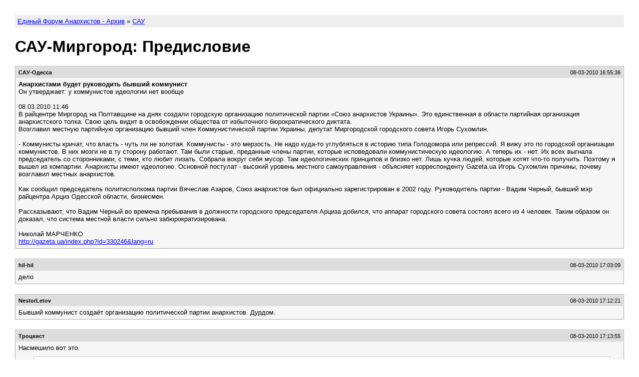

--- FILE ---
content_type: text/html; charset=utf-8
request_url: https://anarhia.club/forum/54/13493/saumirgorod-predislovie/
body_size: 4123
content:
<!DOCTYPE HTML PUBLIC "-//W3C//DTD HTML 4.01 Transitional//EN"
"http://www.w3.org/TR/html4/loose.dtd">
<html><head>
<meta charset="utf-8" />
<meta http-equiv="X-UA-Compatible" content="IE=edge"/>
<meta name="viewport" content="width=device-width, initial-scale=1"/>
<title>САУ-Миргород: Предисловие - Единый Форум Анархистов - Архив</title>
<link rel="stylesheet" type="text/css" href="../../../topic.css"/>
</head><body>

<div class="breadcrumb">
	<p><a href="../../../">Единый Форум Анархистов - Архив</a> &raquo; <a href="../../">САУ</a></p>
</div>

<h1>САУ-Миргород: Предисловие</h1>

<!-- Live forum:
	<a href="https://anarhia.club/forum/viewtopic.php?t=13493">https://anarhia.club/forum/viewtopic.php?t=13493</a>
-->

<div class="post" id="p205903">
	<div class="info">
		<p class="poster">САУ-Одесса</p>
		<p class="dt">08-03-2010 16:55:36</p>
	</div>
	<div class="msg">
	<!-- BEGIN MESSAGE -->
	<div class="content">
<span style="font-weight: bold">Анархистами будет руководить бывший коммунист</span><br>Он утверджает: у коммунистов идеологии нет вообще<br><br>08.03.2010 11:46<br>В райцентре Миргород на Полтавщине на днях создали городскую организацию политической партии «Союз анархистов Украины». Это единственная в области партийная организация анархистского толка. Свою цель видит в освобождении общества от избыточного бюрократического диктата. <br>Возглавил местную партийную организацию бывший член Коммунистической партии Украины, депутат Миргородской городского совета Игорь Сухомлин. <br><br>- Коммунисты кричат, что власть - чуть ли не золотая. Коммунисты - это мерзость. Не надо куда-то углубляться в историю типа Голодомора или репрессий. Я вижу это по городской организации коммунистов. В них мозги не в ту сторону работают. Там были старые, преданные члены партии, которые исповедовали коммунистическую идеологию. А теперь их - нет. Их всех выгнала председатель со сторонниками, с теми, кто любит лизать. Собрала вокруг себя мусор. Там идеологических принципов и близко нет. Лишь кучка людей, которые хотят что-то получить. Поэтому я вышел из компартии. Анархисты имеют идеологию. Основной постулат - высокий уровень местного самоуправления - объясняет корреспонденту Gazeta.ua Игорь Сухомлин причины, почему возглавил местных анархистов. <br><br>Как сообщил председатель политисполкома партии Вячеслав Азаров, Союз анархистов был официально зарегистрирован в 2002 году. Руководитель партии - Вадим Черный, бывший мэр райцентра Арциз Одесской области, бизнесмен.<br><br>Рассказывают, что Вадим Черный во времена пребывания в должности городского председателя Арциза добился, что аппарат городского совета состоял всего из 4 человек. Таким образом он доказал, что система местной власти сильно забюрократизирована. <br><br>Николай МАРЧЕНКО <br><!-- m --><a class="postlink" href="https://anarhia.club/redirect.php?http://gazeta.ua/index.php?id=330246&amp;lang=ru" rel="nofollow" onclick="this.target='_blank';">http://gazeta.ua/index.php?id=330246&amp;lang=ru</a><!-- m -->
</div>	<!-- END MESSAGE -->
	</div>
</div>
<div class="post" id="p205943">
	<div class="info">
		<p class="poster">hil-hil</p>
		<p class="dt">08-03-2010 17:03:09</p>
	</div>
	<div class="msg">
	<!-- BEGIN MESSAGE -->
	<div class="content">дело</div>	<!-- END MESSAGE -->
	</div>
</div>
<div class="post" id="p205973">
	<div class="info">
		<p class="poster">NestorLetov</p>
		<p class="dt">08-03-2010 17:12:21</p>
	</div>
	<div class="msg">
	<!-- BEGIN MESSAGE -->
	<div class="content">Бывший коммунист создаёт организацию политической партии анархистов. Дурдом.</div>	<!-- END MESSAGE -->
	</div>
</div>
<div class="post" id="p205993">
	<div class="info">
		<p class="poster">Троцкист</p>
		<p class="dt">08-03-2010 17:13:55</p>
	</div>
	<div class="msg">
	<!-- BEGIN MESSAGE -->
	<div class="content">Насмешило вот это.<blockquote><div>
<cite>САУ-Одесса писал(а):</cite>Анархистами <span style="font-weight: bold">будет руководить</span> бывший коммунист</div></blockquote>
<br>Что это за анархисты у которых есть партруководство?</div>	<!-- END MESSAGE -->
	</div>
</div>
<div class="post" id="p206153">
	<div class="info">
		<p class="poster">САУ-Одесса</p>
		<p class="dt">08-03-2010 18:05:17</p>
	</div>
	<div class="msg">
	<!-- BEGIN MESSAGE -->
	<div class="content">
<blockquote><div>
<cite>Нестор Летов писал(а):</cite>Бывший коммунист создаёт организацию политической партии анархистов. Дурдом.</div></blockquote>
<br>А в гражданскую не было случаев, когда большевики становились анархистами? Что скажут наши историки?</div>	<!-- END MESSAGE -->
	</div>
</div>
<div class="post" id="p206163">
	<div class="info">
		<p class="poster">САУ-Одесса</p>
		<p class="dt">08-03-2010 18:08:49</p>
	</div>
	<div class="msg">
	<!-- BEGIN MESSAGE -->
	<div class="content">
<blockquote><div>
<cite>Троцкист писал(а):</cite>Насмешило вот это.<blockquote><div>
<cite>САУ-Одесса писал(а):</cite>Анархистами <span style="font-weight: bold">будет руководить</span> бывший коммунист</div></blockquote>Что это за анархисты у которых есть партруководство?</div></blockquote>
<br>Вы, что, вчерашний? На эфа уже несколько лет существует раздел партии САУ. А фразеологические обороты оставьте на совести журналиста, что писал заметку.</div>	<!-- END MESSAGE -->
	</div>
</div>
<div class="post" id="p206193">
	<div class="info">
		<p class="poster">Троцкист</p>
		<p class="dt">08-03-2010 18:12:31</p>
	</div>
	<div class="msg">
	<!-- BEGIN MESSAGE -->
	<div class="content">
<blockquote><div>
<cite>САУ-Одесса писал(а):</cite>А в гражданскую не было случаев, когда большевики становились анархистами? Что скажут наши историки?</div></blockquote>
<br>То что на стороне Махно вевали левые большевики и эсеры факт.</div>	<!-- END MESSAGE -->
	</div>
</div>
<div class="post" id="p206203">
	<div class="info">
		<p class="poster">САУ-Одесса</p>
		<p class="dt">08-03-2010 18:17:40</p>
	</div>
	<div class="msg">
	<!-- BEGIN MESSAGE -->
	<div class="content">Немного не то. РПАУ/м не была чисто анархической армией, но лишь руководимой преимущественно анархистами. А здесь переход коммуниста в анархисты... Ага, Аршинов: с 1905 - большевик, с 1906 - анархо-коммунист. Кстати, я не в курсе к какому течению примкнул Сухомлин, но может и он стал анархо-коммунистом.</div>	<!-- END MESSAGE -->
	</div>
</div>
<div class="post" id="p206253">
	<div class="info">
		<p class="poster">Троцкист</p>
		<p class="dt">08-03-2010 18:32:37</p>
	</div>
	<div class="msg">
	<!-- BEGIN MESSAGE -->
	<div class="content">X съезд РКП (б)<br>О синдикалистском и анархистском уклоне в нашей партии<br><blockquote class="uncited"><div>Анархо-синдикалистский уклон в ВКП(б), с наибольшей яркостью выявился в разгар профсоюзной дискуссии в 1920, когда партийной точке зрения, выражавшей настроение всего рабочего класса в целом, была противопоставлена анархо-синдикалистская точка зрения так наз. Рабочей оппозиции (А. М. Коллонтай, А. Г. Шляпников и др.), отражавшей цеховые настроения привилегированной части рабочих. <br><br>Центральным требованием тезисов Рабочей оппозиции (выставленных на X съезде партии) было требование организовать управление народным хозяйством через «Всероссийский съезд производителей», объединенных в профессиональный производственный союз. Производство так обр. должно перейти из рук пролетарского государства в руки производственного союза. Это — анархо-синдикалистское понимание (см. Анархо-синдикализм). Ошибка Рабочей оппозиции, по мнению В. И. Ленина и всего X съезда, заключалась в том, что Рабочая оппозиция отступила в корне от основных понятий классовой борьбы и от основного требования точно различать классы. Рабочая оппозиция предлагала вместо четкой пролетарской линии проводить линию, в которой масса мелких производителей (под которыми объединялись пролетариат, полупролетариат, мелкие товаропроизводители — крестьяне и кустари) подавила бы пролетариат и фактически заставила бы вести у нас в стране не пролетарскую линию, а мелкобуржуазную. Десятый съезд партии, по предложению В. И. Ленина, принял резолюцию, в к-рой говорилось, что «за последние месяцы в рядах партии явно обнаружились синдикалистский и анархистский уклоны, которые требуют самых решительных мер идейной борьбы, а также очистки и оздоровления партии». Что же касается происхождения анархо-синдикалистского уклона, то съезд в принятой резолюции объяснял его так: <br>«Указанный уклон вызван отчасти вступлением в ряды партии элементов, не вполне еще усвоивших коммунистическое миросозерцание. Главным обр. уклон этот вызван воздействием на пролетариат и РКП мелкобуржуазной стихии, к-рая исключительно сильна в нашей стране и к-рая неизбежно порождает колебания в сторону анархизма...».</div></blockquote>
</div>	<!-- END MESSAGE -->
	</div>
</div>
<div class="post" id="p206293">
	<div class="info">
		<p class="poster">САУ-Одесса</p>
		<p class="dt">08-03-2010 18:45:51</p>
	</div>
	<div class="msg">
	<!-- BEGIN MESSAGE -->
	<div class="content">Это уже закат уклона. А впервые он дал о себе знать на V съезд РСДРП в 1907 г. с подачи меньшевиков Аксельрода и Ларина. Речь идет об идее т.н. беспартийного "рабочего съезда".</div>	<!-- END MESSAGE -->
	</div>
</div>
<footer>
<!-- This will be appended to each topic. You can use it to add links at the end
of each topic page. --></footer>
</body></html>
